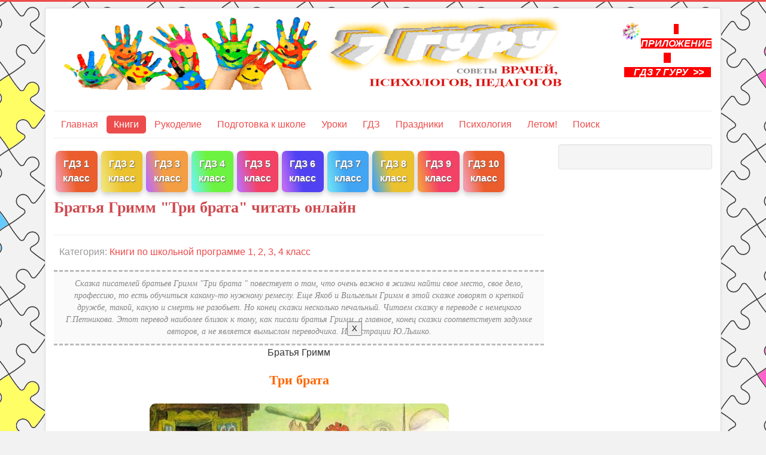

--- FILE ---
content_type: text/html; charset=utf-8
request_url: https://7gy.ru/knigi-dlya-detej/detskaya-literatura/1215-bratya-grimm-tri-brata-chitat-onlain.html
body_size: 10729
content:
<!DOCTYPE html>
<html lang="ru-ru" dir="ltr">
<head>
	<meta name="viewport" content="width=device-width, initial-scale=1.0" />
	<meta charset="utf-8" />
	<base href="https://7gy.ru/knigi-dlya-detej/detskaya-literatura/1215-bratya-grimm-tri-brata-chitat-onlain.html" />
	<meta name="keywords" content="Гримм, Три брата" />
	<meta name="author" content="Administrator" />
	<meta name="description" content="Читать онлайн сказку братьев Гримм Три брата в переводе с немецкого Г.Петникова" />
	<meta name="generator" content="Joomla! - Open Source Content Management" />
	<title>Братья Гримм &quot;Три брата&quot; читать онлайн</title>
	<link href="/templates/protostar/favicon.ico" rel="shortcut icon" type="image/vnd.microsoft.icon" />
	<link href="/components/com_jcomments/tpl/default/style.css?v=3002" rel="stylesheet" />
	<link href="/templates/protostar/css/template.css?9a053908f9c097d14a22bb7c6bfb30dc" rel="stylesheet" />
	<link href="https://7gy.ru/modules/mod_news_pro_gk5/interface/css/style.css" rel="stylesheet" />
	<style>

	body.site {
		border-top: 3px solid #ed4c4c;
		background-color: #f2f2f2;
	}
	a {
		color: #ed4c4c;
	}
	.nav-list > .active > a,
	.nav-list > .active > a:hover,
	.dropdown-menu li > a:hover,
	.dropdown-menu .active > a,
	.dropdown-menu .active > a:hover,
	.nav-pills > .active > a,
	.nav-pills > .active > a:hover,
	.btn-primary {
		background: #ed4c4c;
	}
	</style>
	<script src="/components/com_jcomments/js/jcomments-v2.3.js?v=12"></script>
	<script src="/components/com_jcomments/libraries/joomlatune/ajax.js?v=4"></script>
	<script src="/media/jui/js/jquery.min.js?9a053908f9c097d14a22bb7c6bfb30dc"></script>
	<script src="/media/jui/js/jquery-noconflict.js?9a053908f9c097d14a22bb7c6bfb30dc"></script>
	<script src="/media/jui/js/jquery-migrate.min.js?9a053908f9c097d14a22bb7c6bfb30dc"></script>
	<script src="/media/jui/js/bootstrap.min.js?9a053908f9c097d14a22bb7c6bfb30dc"></script>
	<script src="/media/system/js/caption.js?9a053908f9c097d14a22bb7c6bfb30dc"></script>
	<script src="/templates/protostar/js/template.js?9a053908f9c097d14a22bb7c6bfb30dc"></script>
	<!--[if lt IE 9]><script src="/media/jui/js/html5.js?9a053908f9c097d14a22bb7c6bfb30dc"></script><![endif]-->
	<script src="https://7gy.ru/modules/mod_news_pro_gk5/interface/scripts/engine.jquery.js"></script>
	<script>
jQuery(function($){ initTooltips(); $("body").on("subform-row-add", initTooltips); function initTooltips (event, container) { container = container || document;$(container).find(".hasTooltip").tooltip({"html": true,"container": "body"});} });jQuery(window).on('load',  function() {
				new JCaption('img.caption');
			});
	</script>


<!-- Yandex.RTB -->
<script>window.yaContextCb=window.yaContextCb||[]</script>
<script src="https://yandex.ru/ads/system/context.js" async></script>
<!-- Yandex.RTB R-A-351436-7 -->
<script>window.yaContextCb.push(()=>{
  Ya.Context.AdvManager.render({
    type: 'fullscreen',    
    platform: 'touch',
    blockId: 'R-A-351436-7'
  })
})</script>

</head>
<body class="site com_content view-article no-layout no-task itemid-65">
	<!-- Body -->
	<div class="body" id="top">
		<div class="container">
			<!-- Header -->
			<header class="header" role="banner">
				<div class="header-inner clearfix">
					<a class="brand pull-left" href="/">
						<img src="https://7gy.ru/images/logo5.png" alt="Энциклопедия 7 гуру с советами врачей, психологов, педагогов" />											</a>
					<div class="header-search pull-right">
						

<div class="custom"  >
	<p><a href="/gdz/2784-instruktsiya-po-ustanovke-prilozheniya-gdz-7-guru.html"><img style="display: block; margin-left: auto; margin-right: auto;" src="/zagruzki/GDZ7_gyru.png" width="20%" /></a></p>
<p style="text-align: center;"><span style="background-color: #ff0000;"><a style="background-color: #ff0000;" href="/gdz/2784-instruktsiya-po-ustanovke-prilozheniya-gdz-7-guru.html"><strong><span style="color: #ffffff;"><em>   ПРИЛОЖЕНИЕ    <br />    ГДЗ 7 ГУРУ  &gt;&gt;   </em></span></strong></a></span></p>
<p> </p></div>

					</div>
				</div>
			</header>
							<nav class="navigation" role="navigation">
					<div class="navbar pull-left">
						<a class="btn btn-navbar collapsed" data-toggle="collapse" data-target=".nav-collapse">
							<span class="element-invisible">Включить/выключить навигацию</span>
							<span class="icon-bar"></span>
							<span class="icon-bar"></span>
							<span class="icon-bar"></span>
						</a>
					</div>
					<div class="nav-collapse">
						<ul class="nav menu nav-pills mod-list">
<li class="item-70 default"><a href="/" >Главная</a></li><li class="item-56 active parent"><a href="/knigi-dlya-detej.html" >Книги</a></li><li class="item-44 parent"><a href="/detskoe-tvorchestvo.html" >Рукоделие</a></li><li class="item-198"><a href="/rebenok/podgotovka-k-shkole.html" >Подготовка к школе</a></li><li class="item-66 parent"><a href="/shkola.html" >Уроки</a></li><li class="item-153 parent"><a href="/gdz.html" >ГДЗ</a></li><li class="item-46 parent"><a href="/scenarii.html" >Праздники</a></li><li class="item-59 parent"><a href="/psihologiya.html" >Психология</a></li><li class="item-215 parent"><a href="/letom-chto-delat-letom-turizm.html" >Летом! </a></li><li class="item-58"><a href="/poisk.html" >Поиск</a></li></ul>

					</div>
				</nav>
						
			<div class="row-fluid">
								<main id="content" role="main" class="span9">
					<!-- Begin Content -->
							<div class="moduletable">
						

<div class="custom"  >
	<!-- Yandex.RTB R-A-351436-5 -->
<div id="yandex_rtb_R-A-351436-5"></div>
<script>window.yaContextCb.push(()=>{
  Ya.Context.AdvManager.render({
    renderTo: 'yandex_rtb_R-A-351436-5',
    blockId: 'R-A-351436-5'
  })
})</script></div>
		</div>
			<div class="moduletable visible-desktop">
						

<div class="custom visible-desktop"  >
	<p>
<div class="column">
    <div class="card" style="background: linear-gradient(77deg, rgba(235,104,135,0.6558998599439776) 6%, rgba(233,69,14,0.8687850140056023) 43%);">
      <p><a href="/gdz/2777-otvety-1-klass.html">ГДЗ 1 класс</a></p>
    </div>
</div>

<div class="column">
    <div class="card" style="background: linear-gradient(77deg, rgba(231,214,52,0.6558998599439776) 6%, rgba(233,186,14,0.8687850140056023) 43%);">
      <p><a href="https://7gy.ru/gdz/2778-otvety-2-klass.html">ГДЗ 2 класс</a></p>
    </div>
</div>

<div class="column">
    <div class="card" style="background: linear-gradient(77deg, rgba(156,32,238,0.6558998599439776) 6%, rgba(242,144,38,0.8687850140056023) 43%);">
      <p><a href="https://7gy.ru/gdz/2779-otvety-3-klass.html">ГДЗ 3 класс</a></p>
    </div>
</div>

<div class="column">
    <div class="card" style="background: linear-gradient(77deg, rgba(32,238,225,0.6558998599439776) 6%, rgba(87,242,38,0.8687850140056023) 43%);">
      <p><a href="https://7gy.ru/gdz/2780-otvety-4-klass.html">ГДЗ 4 класс</a></p>
    </div>
</div>

<div class="column">
    <div class="card" style="background: linear-gradient(77deg, rgba(156,32,238,0.6558998599439776) 6%, rgba(242,38,80,0.8687850140056023) 43%);">
      <p><a href="https://7gy.ru/gdz/2781-otvety-5-klass.html">ГДЗ 5 класс</a></p>
    </div>
</div>

<div class="column">
    <div class="card" style="background: linear-gradient(77deg, rgba(156,32,238,0.6558998599439776) 6%, rgba(55,38,242,0.8687850140056023) 43%);">
      <p><a href="https://7gy.ru/gdz/2782-otvety-6-klass.html">ГДЗ 6 класс</a></p>
    </div>
</div>

<div class="column">
    <div class="card" style="background: linear-gradient(77deg, rgba(32,206,238,0.6558998599439776) 6%, rgba(38,152,242,0.8687850140056023) 43%);">
      <p><a href="https://7gy.ru/gdz/2783-otvety-7-klass.html">ГДЗ 7 класс</a></p>
    </div>
</div>

<div class="column">
    <div class="card" style="background: linear-gradient(77deg, rgba(38,152,242,0.8687850140056023) 6%, rgba(233,186,14,0.8687850140056023) 43%);">
      <p><a href="https://7gy.ru/gdz/4135-otvety-8-klass.html">ГДЗ 8 класс</a></p>
    </div>
</div>

<div class="column">
    <div class="card" style="background: linear-gradient(77deg, rgba(242,144,38,0.8687850140056023) 6%, rgba(242,38,80,0.8687850140056023) 43%);">
      <p><a href="https://7gy.ru/gdz/4136-otvety-9-klass.html">ГДЗ 9 класс</a></p>
    </div>
</div>

<div class="column">
    <div class="card" style="background: linear-gradient(77deg, rgba(235,104,135,0.6558998599439776) 6%, rgba(233,69,14,0.8687850140056023) 43%);">
      <p><a href="/gdz/4360-otvety-10-klass.html">ГДЗ 10 класс</a></p>
    </div>
</div>

<p>&nbsp;&nbsp;  </p><br/>

<style>


.column a {
    color: white;
    font-weight: bold;
    text-shadow: 1px 1px 2px DimGrey;
}

/* Float four columns side by side */
.column {
  position: relative;
  top: 2px;
  float: left;
  width: 8.5%;
  padding: 0 3px;
  
}

.column:hover {
  transition: .5s;
  position: relative;
  top: -5px;
}

/* Clear floats after the columns */
.row:after {
    content: "";
  display: table;
  clear: both;
}

/* Responsive columns */
@media screen and (max-width: 300px) {
  .column {
    width: 100%;
    display: block;
    margin-bottom: 5px;
  }
}

/* Style the counter cards */
.card {
  box-shadow: 0 4px 8px 0 rgba(0, 0, 0, 0.2);
  padding: 10px 0 2px;
  text-align: center;
  color: white;
  border-radius: 7px;
}

</style></div>
		</div>
	
					<div id="system-message-container">
	</div>

					<div class="item-page" itemscope itemtype="https://schema.org/Article">
	<meta itemprop="inLanguage" content="ru-RU" />
	
		
			<div class="page-header">
		<h1 itemprop="headline">
			Братья Гримм &quot;Три брата&quot; читать онлайн		</h1>
							</div>
					
		
						<dl class="article-info muted">

		
			<dt class="article-info-term">
							</dt>

			
			
										<dd class="category-name">
																		Категория: <a href="/knigi-dlya-detej/detskaya-literatura.html" itemprop="genre">Книги по школьной программе 1, 2, 3, 4 класс</a>							</dd>			
			
			
		
			</dl>
	
	
		
								<div itemprop="articleBody">
		
<div class="cap">Сказка писателей братьев Гримм "Три брата " повествует о том, что очень важно в жизни найти свое место, свое дело, профессию, то есть обучиться какому-то нужному ремеслу. Еще Якоб и Вильгельм Гримм в этой сказке говорят о крепкой дружбе, такой, какую и смерть не разобьет. Но конец сказки несколько печальный. Читаем сказку в переводе с немецкого Г.Петникова. Этот перевод наиболее близок к тому, как писали братья Гримм, а главное, конец сказки соответствует задумке авторов, а не является вымыслом переводчика. Иллюстрации Ю.Лышко.</div>
<p style="text-align: center;">Братья Гримм</p>
<h2 style="text-align: center;">Три брата</h2>
<p style="text-align: center;"><img src="/images/knigi/grimm-tri-brata/01.jpg" alt="Братья Гримм  Три брата читать онлайн" /></p>
<p>Жил-был на свете человек, было у него три сына, и все имущество его состояло из одного только домика, в котором он и жил. И хотелось каждому из сыновей после смерти отца получить этот дом, но отец любил всех троих одинаково и не знал, как ему поступить, чтобы никого из них не обидеть. А продавать дома он не хотел, потому что дом тот достался ему еще от прадедов; а то можно было бы его продать, а деньги между ними поделить. И вот надумал он, наконец, как ему поступить, и говорит своим сыновьям:</p>
<p>— Ступайте вы странствовать по белу свету, попытайте счастья, и пусть каждый из вас научится какому-нибудь ремеслу. А когда вернетесь домой, то дом получит тот, кто окажется лучшим мастером.</p>
<p>Сыновья этим решением остались довольны; и порешил старший из них стать кузнецом, средний — цирюльником, а младший — фехтовальщиком. Сговорились они о сроке, когда должны вернуться снова домой, и двинулись затем в путь-дорогу.</p>
<p>Случилось так, что каждый из них нашел себе опытного мастера. у которого он и мог хорошо выучиться ремеслу. Кузнецу пришлось подковывать королевских лошадей, и он подумал: «Ну, уж теперь дом я получу наверняка». Цирюльник брил всех знатных господ и тоже думал, что дом будет его. Фехтовальщик не раз получал удары, но он все это переносил терпеливо и духом не падал, думая про себя так: «Если ты будешь бояться ударов, то дома ты никогда не получишь». И вот пришел назначенный срок, и все они снова вернулись к своему отцу, но они не знали, как найти им случай, чтобы показать свое мастерство. Вот сидят они раз и между собой советуются. Сидят они и видят — бежит по полю заяц.</p>
<p style="text-align: center;"><img src="/images/knigi/grimm-tri-brata/02.jpg" alt="Братья Гримм  Три брата читать онлайн" /></p>
<p>— Э-э, — говорит цирюльник, — а он кстати явился!</p>
<p>Взял он чашку и мыло, повертел помазком, взбил пену и, когда заяц подбежал ближе, намылил его на бегу и на бегу же выбрил ему бородку, и при этом не порезал его, и сделал все это так ловко, что не причинил ему никакой боли.</p>
<p>— Это мне нравится, — сказал отец, — если братья твои не превзойдут тебя в мастерстве, то дом будет твой.</p>
<p style="text-align: center;"><img src="/images/knigi/grimm-tri-brata/03.jpg" alt="Братья Гримм  Три брата читать онлайн" /></p>
<p>А тут вскоре проезжала на полном ходу карета, и сидел в ней какой-то господин.</p>
<p>— Вот вы, батюшка, сейчас увидите, что я умею делать, — говорит кузнец.</p>
<p>Кинулся он вслед за каретой, сорвал у лошади на полном ходу все четыре подковы и подбил ей тотчас на ходу четыре новых.</p>
<p>— Ты парень ловкий, — сказал отец, — дело свое ты исполняешь не хуже, чем твой брат; я уж и не знаю, кому мне дом отдать-то.</p>
<p>Тогда говорит третий:</p>
<p>— Дозвольте и мне, батюшка, доказать свое мастерство.</p>
<p style="text-align: center;"><img src="/images/knigi/grimm-tri-brata/04.jpg" alt="Братья Гримм  Три брата читать онлайн" /></p>
<p>А тут как раз начал идти дождь. Вытащил он свою шпагу и стал ею размахивать над головой так, что ни одна капля не могла на него упасть; а когда дождь пошел еще сильнее и перешел, наконец, в ливень и целые потоки уже лили с неба, стал он размахивать своей шпагой все<br />быстрей и быстрей, и остался совершенно сухим, точно сидел он под крышей. Увидал это отец, диву дался и говорит:</p>
<p>— Ты показал самое большое мастерство, дом отдаю я тебе.</p>
<p>Братья, как и обещали друг другу, решеньем остались довольны, а так как они очень любили друг друга, то порешили жить в доме все вместе; и стали они заниматься каждый своим ремеслом, — а делу были обучены они хорошо, и мастера были опытные, вот и зарабатывали они много денег. Так жили они счастливо до самой своей старости все вместе, и когда один из них заболел и умер, то двое других стали о нем грустить, да так, что сами с горя заболели и вскоре умерли. А так как были они мастера опытные и крепко любили друг друга, то и похоронили их всех вместе в общей могиле.</p>
<p style="text-align: center;">***</p>
<p style="text-align: right;">Сказка из книги авторов Гримм Якоб и Гримм Вильгельм. Сказки. <br />Пер. с нем. Г. Петникова. М., «Худож. лит.», 1978.</p>
<div class="cap">В переводе некоторых других авторов сказка "Три брата" заканчивается иначе. К примеру, перевод А Введенского: <br />... "Увидел это отец, удивился и сказал детям:<br />- Все вы искусные мастера - не знаю я, кому из вас дом оставить. Живите все вместе.<br />Согласились с ним сыновья, да так с тех пор вместе и живут."<br />И если кто-то станет спорить с вами, что у сказки братьев Гримм "Три брата" счастливый конец, утрите ему нос своими знаниями. На самом деле, у многих европейских писателей 19-го века сказки заканчивались печально, поскольку писались по мотивам родного фольклора, а времена, которые описывал народ, были тяжелыми. Войны, социальные потрясения, эпидемии и природные катаклизмы на протяжении тысячелетий сотрясали Европу, это все не могло не отразиться в сказках и приданиях. Это нашло отражения и в некоторых сказках братьев Гримм.</div>	</div>

											<dl class="article-info muted">

		
					
			
						</dl>
					
					<ul class="pager pagenav">
	<li class="previous">
		<a class="hasTooltip" title="Братья Гримм &quot;Бременские музыканты&quot; читать онлайн" aria-label="Предыдущий материал: Братья Гримм &quot;Бременские музыканты&quot; читать онлайн" href="/knigi-dlya-detej/detskaya-literatura/1216-bratya-grimm-bremenskie-muzykanty-chitat-onlain.html" rel="prev">
			<span class="icon-chevron-left" aria-hidden="true"></span> <span aria-hidden="true">Назад</span>		</a>
	</li>
	<li class="next">
		<a class="hasTooltip" title="Братья Гримм &quot;Король-Дроздовик&quot; читать онлайн" aria-label="Следующий материал: Братья Гримм &quot;Король-Дроздовик&quot; читать онлайн" href="/knigi-dlya-detej/detskaya-literatura/1213-bratya-grimm-korol-drozdovik-chitat-onlain.html" rel="next">
			<span aria-hidden="true">Вперед</span> <span class="icon-chevron-right" aria-hidden="true"></span>		</a>
	</li>
</ul>
			<script type="text/javascript">
<!--
var jcomments=new JComments(1215, 'com_content','/component/jcomments/');
jcomments.setList('comments-list');
//-->
</script>
<div id="jc">
<div id="comments"></div>
<div id="comments-form-link">
<a id="addcomments" class="showform" href="#addcomments" onclick="jcomments.showForm(1215,'com_content', 'comments-form-link'); return false;">Добавить комментарий</a>
</div>
<div id="comments-footer" align="center"><a href="http://www.joomlatune.ru" title="JComments" target="_blank">JComments</a></div>
<script type="text/javascript">
<!--
jcomments.setAntiCache(0,1,1);
//-->
</script> 
</div></div>

					<div class="clearfix"></div>
					

<div class="custom"  >
	<div id="yandex_rtb_R-A-351436-10"></div>
    <script>
    window.yaContextCb.push(() => {
            Ya.Context.AdvManager.renderFeed({
                    blockId: 'R-A-351436-10',
                    renderTo: 'yandex_rtb_R-A-351436-10'
            })
    })
    window.yaContextCb.push(()=>{
	Ya.Context.AdvManager.render({
		"blockId": "R-A-351436-9",
		"type": "topAd"
	})
}) // topAd 

    const feed = document.getElementById('yandex_rtb_R-A-351436-10'); // ID из поля renderTo
    const callback = (entries) => {
            entries.forEach((entry) => {
                    if (entry.isIntersecting) {
                            Ya.Context.AdvManager.destroy({
                                            blockId: 'R-A-351436-9'
                                    }), // blockId для мобильной версии
                                    Ya.Context.AdvManager.destroy({
                                            blockId: 'R-A-351436-9'
                                    }); // blockId для десктопной версии
                    }
            });
    };
    const observer = new IntersectionObserver(callback, {
            threshold: 0,
    });
    observer.observe(feed);
    </script></div>
<div aria-label="Breadcrumbs" role="navigation">
	<ul itemscope itemtype="https://schema.org/BreadcrumbList" class="breadcrumb">
					<li class="active">
				<span class="divider icon-location"></span>
			</li>
		
						<li itemprop="itemListElement" itemscope itemtype="https://schema.org/ListItem">
											<a itemprop="item" href="/knigi-dlya-detej.html" class="pathway"><span itemprop="name">Книги</span></a>
					
											<span class="divider">
							<img src="/media/system/images/arrow.png" alt="" />						</span>
										<meta itemprop="position" content="1">
				</li>
							<li itemprop="itemListElement" itemscope itemtype="https://schema.org/ListItem">
											<a itemprop="item" href="/knigi-dlya-detej/detskaya-literatura.html" class="pathway"><span itemprop="name">Школьная программа 1-4 класс</span></a>
					
										<meta itemprop="position" content="2">
				</li>
				</ul>
</div>
<div class="well "><h3 class="page-header">Вам может пригодиться:</h3><ul class="relateditems mod-list">
<li>
	<a href="/knigi-dlya-detej/detskaya-literatura/1599-grimm-zolotoj-gus.html">
				Гримм "Золотой гусь" читать онлайн</a>
</li>
<li>
	<a href="/knigi-dlya-detej/detskaya-literatura/1217-bratya-grimm-rapuntsel-chitat-onlain.html">
				Братья Гримм "Рапунцель" читать онлайн</a>
</li>
<li>
	<a href="/knigi-dlya-detej/detskaya-literatura/1216-bratya-grimm-bremenskie-muzykanty-chitat-onlain.html">
				Братья Гримм "Бременские музыканты" читать онлайн</a>
</li>
<li>
	<a href="/knigi-dlya-detej/detskaya-literatura/1213-bratya-grimm-korol-drozdovik-chitat-onlain.html">
				Братья Гримм "Король-Дроздовик" читать онлайн</a>
</li>
</ul>
</div><ul class="nav menu mod-list">
<li class="item-52 parent"><a href="/den-rozhdeniya.html" >День рождения</a></li></ul>
	<div class="nspMain " id="nsp-nsp-135" data-config="{
				'animation_speed': 400,
				'animation_interval': 5000,
				'animation_function': 'Fx.Transitions.Expo.easeIn',
				'news_column': 4,
				'news_rows': 2,
				'links_columns_amount': 0,
				'links_amount': 0
			}">		
				
					<div class="nspArts bottom" style="width:100%;">
								<div class="nspArtScroll1">
					<div class="nspArtScroll2 nspPages1">
																	<div class="nspArtPage active nspCol1">
																				<div class="nspArt nspCol4" style="padding:0 20px 20px 0;clear:both;">
								<a href="/knigi-dlya-detej/detskaya-literatura/1001-dedushka-mazaj-i-zajtsy-nekrasov.html" class="nspImageWrapper tleft fleft gkResponsive"  style="margin:4px 10px 0 0;" target="_self"><img  class="nspImage" src="/images/knigi/nekrasov-ded-maz/0001_.jpg" alt=""  /></a><h4 class="nspHeader tleft fnone has-image"><a href="/knigi-dlya-detej/detskaya-literatura/1001-dedushka-mazaj-i-zajtsy-nekrasov.html"  title="Дедушка Мазай и зайцы. Н.Некрасов. Читать онлайн с картинками или скачать" target="_self">Дедушка Мазай и зайцы&hellip;</a></h4>							</div>
																															<div class="nspArt nspCol4" style="padding:0 20px 20px 0;">
								<a href="/knigi-dlya-detej/detskaya-literatura/764-skazki-stihi-leonida-kulikova.html" class="nspImageWrapper tleft fleft gkResponsive"  style="margin:4px 10px 0 0;" target="_self"><img  class="nspImage" src="/images/stories/knigi/lk.jpg" alt=""  /></a><h4 class="nspHeader tleft fnone has-image"><a href="/knigi-dlya-detej/detskaya-literatura/764-skazki-stihi-leonida-kulikova.html"  title="Сказки и стихи Леонида Куликова" target="_self">Сказки и стихи Леонида&hellip;</a></h4>							</div>
																															<div class="nspArt nspCol4" style="padding:0 20px 20px 0;">
								<a href="/knigi-dlya-detej/detskaya-literatura/1551-bianki-kak-muravishka-domoj-speshil.html" class="nspImageWrapper tleft fleft gkResponsive"  style="margin:4px 10px 0 0;" target="_self"><img  class="nspImage" src="/images/knigi/bianki-muravishka/0.jpg" alt=""  /></a><h4 class="nspHeader tleft fnone has-image"><a href="/knigi-dlya-detej/detskaya-literatura/1551-bianki-kak-muravishka-domoj-speshil.html"  title="В.Бианки &quot;Как муравьишка домой спешил&quot; читать онлайн" target="_self">В.Бианки &quot;Как муравьишка домой&hellip;</a></h4>							</div>
																															<div class="nspArt nspCol4" style="padding:0 20px 20px 0;">
								<a href="/knigi-dlya-detej/detskaya-literatura/1553-bianki-sinichkin-kalendar.html" class="nspImageWrapper tleft fleft gkResponsive"  style="margin:4px 10px 0 0;" target="_self"><img  class="nspImage" src="/images/knigi/sinica_.jpg" alt=""  /></a><h4 class="nspHeader tleft fnone has-image"><a href="/knigi-dlya-detej/detskaya-literatura/1553-bianki-sinichkin-kalendar.html"  title="В.Бианки &quot;Синичкин календарь&quot; читать онлайн" target="_self">В.Бианки &quot;Синичкин календарь&quot; читать&hellip;</a></h4>							</div>
																															<div class="nspArt nspCol4" style="padding:0 20px 20px 0;clear:both;">
								<a href="/knigi-dlya-detej/detskaya-literatura/1213-bratya-grimm-korol-drozdovik-chitat-onlain.html" class="nspImageWrapper tleft fleft gkResponsive"  style="margin:4px 10px 0 0;" target="_self"><img  class="nspImage" src="/images/knigi/korol-drozdovik_.jpg" alt=""  /></a><h4 class="nspHeader tleft fnone has-image"><a href="/knigi-dlya-detej/detskaya-literatura/1213-bratya-grimm-korol-drozdovik-chitat-onlain.html"  title="Братья Гримм &quot;Король-Дроздовик&quot; читать онлайн" target="_self">Братья Гримм &quot;Король-Дроздовик&quot; читать&hellip;</a></h4>							</div>
																															<div class="nspArt nspCol4" style="padding:0 20px 20px 0;">
								<a href="/knigi-dlya-detej/detskaya-literatura/806-k-ushinskij-rasskazy-o-zhivotnykh-chitat-onlajn-skachat.html" class="nspImageWrapper tleft fleft gkResponsive"  style="margin:4px 10px 0 0;" target="_self"><img  class="nspImage" src="/images/knigi/ushinskii/18.jpg" alt=""  /></a><h4 class="nspHeader tleft fnone has-image"><a href="/knigi-dlya-detej/detskaya-literatura/806-k-ushinskij-rasskazy-o-zhivotnykh-chitat-onlajn-skachat.html"  title="К.Ушинский Рассказы о животных (читать онлайн, скачать)" target="_self">К.Ушинский Рассказы о животных&hellip;</a></h4>							</div>
																															<div class="nspArt nspCol4" style="padding:0 20px 20px 0;">
								<a href="/knigi-dlya-detej/detskaya-literatura/1346-balint-gnom-gnomych-i-izyumka.html" class="nspImageWrapper tleft fleft gkResponsive"  style="margin:4px 10px 0 0;" target="_self"><img  class="nspImage" src="/images/knigi/balint-gnom/00.jpg" alt=""  /></a><h4 class="nspHeader tleft fnone has-image"><a href="/knigi-dlya-detej/detskaya-literatura/1346-balint-gnom-gnomych-i-izyumka.html"  title="А.Балинт &quot;Гном Гномыч и Изюмка&quot; читать онлайн" target="_self">А.Балинт &quot;Гном Гномыч и&hellip;</a></h4>							</div>
																															<div class="nspArt nspCol4" style="padding:0 20px 20px 0;">
								<a href="/knigi-dlya-detej/detskaya-literatura/1261-pushkin-skazka-o-pope-i-rabotnike-ego-balde-chitat.html" class="nspImageWrapper tleft fleft gkResponsive"  style="margin:4px 10px 0 0;" target="_self"><img  class="nspImage" src="/images/knigi/pushkin-balda/00.jpg" alt=""  /></a><h4 class="nspHeader tleft fnone has-image"><a href="/knigi-dlya-detej/detskaya-literatura/1261-pushkin-skazka-o-pope-i-rabotnike-ego-balde-chitat.html"  title="А.С.Пушкин &quot;Сказка о попе и о работнике его Балде&quot; читать онлайн" target="_self">А.С.Пушкин &quot;Сказка о попе&hellip;</a></h4>							</div>
												</div>
																</div>

									</div>
			</div>
		
				
			</div>
<ul class="nav menu mod-list">
<li class="item-33"><a href="/kontakt.html" >Контакты</a></li><li class="item-197"><a href="/privacy.html" >Политика конфиденциальности</a></li></ul>

					<!-- End Content -->
				</main>
									<div id="aside" class="span3">
						<!-- Begin Right Sidebar -->
						<div class="well  visible-desktop">

<div class="custom visible-desktop"  >
	<style>
#ads251124{ 
position: inherit;
width: 225px;
transition: 1s;
top: 15px;  } 

@media screen and (max-width: 800px) {
#adv251124 {
visibility: hidden;
display: none;
}
}
</style>

<script>
window.onscroll = function() {scrollFunction()};
function scrollFunction() {
  if (document.body.scrollTop > 895 || document.documentElement.scrollTop > 895) {
    document.getElementById("ads251124").style="position: fixed; top:10px; "
  } else {
    document.getElementById("ads251124").style="position: inherit;"
  }
}
</script>


<div id ="ads251124">
<!-- Yandex.RTB R-A-351436-6 -->
<div id="yandex_rtb_R-A-351436-6"></div>
<script>
window.yaContextCb.push(() => {
    Ya.Context.AdvManager.render({
        "blockId": "R-A-351436-6",
        "renderTo": "yandex_rtb_R-A-351436-6"
    })
})
</script>
<div>

</div>
</div>
						<!-- End Right Sidebar -->
					</div>
							</div>
		</div>
	</div>
	<!-- Footer -->
	<footer class="footer" role="contentinfo">
		<div class="container">
			<hr />
			

<div class="custom"  >
	<!--LiveInternet counter--><a href="https://www.liveinternet.ru/click"
target="_blank"><img id="licntCD74" width="31" height="31" style="border:0" 
title="LiveInternet"
src="[data-uri]"
alt=""/></a><script>(function(d,s){d.getElementById("licntCD74").src=
"https://counter.yadro.ru/hit?t45.18;r"+escape(d.referrer)+
((typeof(s)=="undefined")?"":";s"+s.width+"*"+s.height+"*"+
(s.colorDepth?s.colorDepth:s.pixelDepth))+";u"+escape(d.URL)+
";h"+escape(d.title.substring(0,150))+";"+Math.random()})
(document,screen)</script><!--/LiveInternet--></div>


<div class="custom"  >
	<style>
.tar {
    position: fixed;
    bottom: 0px;
    right: 0px;
    opacity:0.0; /*первоначально элемент полностью прозрачный (невидимый)*/
    transition: 3s; /*Скорость перехода состояния элемента*/
    animation: show 5s 1; /* Указываем название анимации, её время и количество повторов*/
    animation-fill-mode: forwards; /* Чтобы элемент оставался в конечном состоянии анимации */
    animation-delay: 3s; /* Задержка перед началом */
    z-index: 100;  
   overflow: hidden; /* Скрываем всё за контуром */

}

.tar1 {

  transition: 3s; /*Скорость перехода состояния элемента*/
    animation: showy 5s 1; /* Указываем название анимации, её время и количество повторов*/
    animation-fill-mode: forwards; /* Чтобы элемент оставался в конечном состоянии анимации */
    animation-delay: 5s; /* Задержка перед началом */

}

.tar:hover {
    transform: scale(1.1); /* Увеличиваем масштаб */
      }

@keyframes show{
 0%{ opacity:0; }
 70% { opacity:0.9; }
 100% { opacity:1; }

}

@keyframes showy{ 
 95%{ transform: scale(1.2); }
}

</style>

<div class="tar">
<button class="p" type="button" data-dismiss="alert">X</button>
<p>
<iframe class="tar1" frameborder="0" src="https://7gy.ru/target403.htm" width="700" height="150" align="center"></iframe>
</p>
</div>

</div>

			<p class="pull-right">
				<a href="#top" id="back-top">
					Наверх				</a>
			</p>
			<p>
				&copy; 2025 Энциклопедия 7 гуру с советами врачей, психологов, педагогов			</p>
		</div>
	</footer>
	
</body>
</html>
